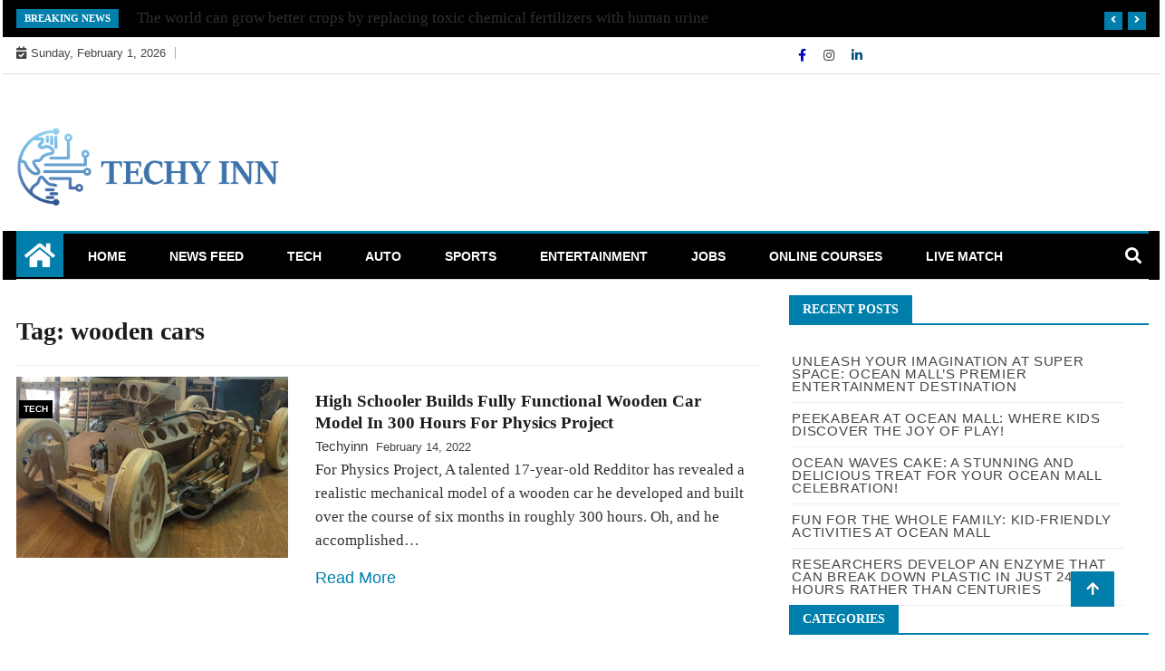

--- FILE ---
content_type: text/html; charset=UTF-8
request_url: https://techyinn.com/tag/wooden-cars/
body_size: 11672
content:
<!doctype html>
<html lang="en-US">
<head>
	<meta charset="UTF-8">
	<meta name="viewport" content="width=device-width, initial-scale=1">
	<link rel="profile" href="http://gmpg.org/xfn/11">

	<meta name='robots' content='index, follow, max-image-preview:large, max-snippet:-1, max-video-preview:-1' />
	<style>img:is([sizes="auto" i], [sizes^="auto," i]) { contain-intrinsic-size: 3000px 1500px }</style>
	
	<!-- This site is optimized with the Yoast SEO Premium plugin v17.8 (Yoast SEO v21.6) - https://yoast.com/wordpress/plugins/seo/ -->
	<title>Techy Inn - Ready For The Future</title>
	<meta name="description" content="Latest Tech, Technology News Update Around The World. Techy Inn is considered as one of popular websites for providing quality information." />
	<link rel="canonical" href="https://techyinn.com/tag/wooden-cars/" />
	<meta property="og:locale" content="en_US" />
	<meta property="og:type" content="article" />
	<meta property="og:title" content="Techy Inn - Ready For The Future" />
	<meta property="og:description" content="Latest Tech, Technology News Update Around The World. Techy Inn is considered as one of popular websites for providing quality information." />
	<meta property="og:url" content="https://techyinn.com/tag/wooden-cars/" />
	<meta property="og:site_name" content="Techy Inn" />
	<meta property="og:image" content="https://techyinn.com/wp-content/uploads/2022/01/cropped-techy-in-logo-1-01.png" />
	<meta property="og:image:width" content="3105" />
	<meta property="og:image:height" content="982" />
	<meta property="og:image:type" content="image/png" />
	<meta name="twitter:card" content="summary_large_image" />
	<script type="application/ld+json" class="yoast-schema-graph">{"@context":"https://schema.org","@graph":[{"@type":"CollectionPage","@id":"https://techyinn.com/tag/wooden-cars/","url":"https://techyinn.com/tag/wooden-cars/","name":"Techy Inn - Ready For The Future","isPartOf":{"@id":"https://techyinn.com/#website"},"primaryImageOfPage":{"@id":"https://techyinn.com/tag/wooden-cars/#primaryimage"},"image":{"@id":"https://techyinn.com/tag/wooden-cars/#primaryimage"},"thumbnailUrl":"https://techyinn.com/wp-content/uploads/2022/02/header-wooden_md.jpg","description":"Latest Tech, Technology News Update Around The World. Techy Inn is considered as one of popular websites for providing quality information.","breadcrumb":{"@id":"https://techyinn.com/tag/wooden-cars/#breadcrumb"},"inLanguage":"en-US"},{"@type":"ImageObject","inLanguage":"en-US","@id":"https://techyinn.com/tag/wooden-cars/#primaryimage","url":"https://techyinn.com/wp-content/uploads/2022/02/header-wooden_md.jpg","contentUrl":"https://techyinn.com/wp-content/uploads/2022/02/header-wooden_md.jpg","width":864,"height":486},{"@type":"BreadcrumbList","@id":"https://techyinn.com/tag/wooden-cars/#breadcrumb","itemListElement":[{"@type":"ListItem","position":1,"name":"Home","item":"https://techyinn.com/"},{"@type":"ListItem","position":2,"name":"wooden cars"}]},{"@type":"WebSite","@id":"https://techyinn.com/#website","url":"https://techyinn.com/","name":"Techy Inn","description":"Ready For The Future","publisher":{"@id":"https://techyinn.com/#organization"},"potentialAction":[{"@type":"SearchAction","target":{"@type":"EntryPoint","urlTemplate":"https://techyinn.com/?s={search_term_string}"},"query-input":"required name=search_term_string"}],"inLanguage":"en-US"},{"@type":"Organization","@id":"https://techyinn.com/#organization","name":"Techy Inn","url":"https://techyinn.com/","logo":{"@type":"ImageObject","inLanguage":"en-US","@id":"https://techyinn.com/#/schema/logo/image/","url":"https://techyinn.com/wp-content/uploads/2022/01/cropped-techy-in-logo-1-01.png","contentUrl":"https://techyinn.com/wp-content/uploads/2022/01/cropped-techy-in-logo-1-01.png","width":3105,"height":982,"caption":"Techy Inn"},"image":{"@id":"https://techyinn.com/#/schema/logo/image/"},"sameAs":["https://www.facebook.com/techyinn","https://www.instagram.com/techyinn/","https://www.linkedin.com/company/techy-inn"]}]}</script>
	<!-- / Yoast SEO Premium plugin. -->


<link rel='dns-prefetch' href='//www.googletagmanager.com' />
<link rel='dns-prefetch' href='//pagead2.googlesyndication.com' />
<link rel="alternate" type="application/rss+xml" title="Techy Inn &raquo; Feed" href="https://techyinn.com/feed/" />
<link rel="alternate" type="application/rss+xml" title="Techy Inn &raquo; Comments Feed" href="https://techyinn.com/comments/feed/" />
<link rel="alternate" type="application/rss+xml" title="Techy Inn &raquo; wooden cars Tag Feed" href="https://techyinn.com/tag/wooden-cars/feed/" />
<script type="text/javascript">
/* <![CDATA[ */
window._wpemojiSettings = {"baseUrl":"https:\/\/s.w.org\/images\/core\/emoji\/16.0.1\/72x72\/","ext":".png","svgUrl":"https:\/\/s.w.org\/images\/core\/emoji\/16.0.1\/svg\/","svgExt":".svg","source":{"concatemoji":"https:\/\/techyinn.com\/wp-includes\/js\/wp-emoji-release.min.js?ver=6.8.3"}};
/*! This file is auto-generated */
!function(s,n){var o,i,e;function c(e){try{var t={supportTests:e,timestamp:(new Date).valueOf()};sessionStorage.setItem(o,JSON.stringify(t))}catch(e){}}function p(e,t,n){e.clearRect(0,0,e.canvas.width,e.canvas.height),e.fillText(t,0,0);var t=new Uint32Array(e.getImageData(0,0,e.canvas.width,e.canvas.height).data),a=(e.clearRect(0,0,e.canvas.width,e.canvas.height),e.fillText(n,0,0),new Uint32Array(e.getImageData(0,0,e.canvas.width,e.canvas.height).data));return t.every(function(e,t){return e===a[t]})}function u(e,t){e.clearRect(0,0,e.canvas.width,e.canvas.height),e.fillText(t,0,0);for(var n=e.getImageData(16,16,1,1),a=0;a<n.data.length;a++)if(0!==n.data[a])return!1;return!0}function f(e,t,n,a){switch(t){case"flag":return n(e,"\ud83c\udff3\ufe0f\u200d\u26a7\ufe0f","\ud83c\udff3\ufe0f\u200b\u26a7\ufe0f")?!1:!n(e,"\ud83c\udde8\ud83c\uddf6","\ud83c\udde8\u200b\ud83c\uddf6")&&!n(e,"\ud83c\udff4\udb40\udc67\udb40\udc62\udb40\udc65\udb40\udc6e\udb40\udc67\udb40\udc7f","\ud83c\udff4\u200b\udb40\udc67\u200b\udb40\udc62\u200b\udb40\udc65\u200b\udb40\udc6e\u200b\udb40\udc67\u200b\udb40\udc7f");case"emoji":return!a(e,"\ud83e\udedf")}return!1}function g(e,t,n,a){var r="undefined"!=typeof WorkerGlobalScope&&self instanceof WorkerGlobalScope?new OffscreenCanvas(300,150):s.createElement("canvas"),o=r.getContext("2d",{willReadFrequently:!0}),i=(o.textBaseline="top",o.font="600 32px Arial",{});return e.forEach(function(e){i[e]=t(o,e,n,a)}),i}function t(e){var t=s.createElement("script");t.src=e,t.defer=!0,s.head.appendChild(t)}"undefined"!=typeof Promise&&(o="wpEmojiSettingsSupports",i=["flag","emoji"],n.supports={everything:!0,everythingExceptFlag:!0},e=new Promise(function(e){s.addEventListener("DOMContentLoaded",e,{once:!0})}),new Promise(function(t){var n=function(){try{var e=JSON.parse(sessionStorage.getItem(o));if("object"==typeof e&&"number"==typeof e.timestamp&&(new Date).valueOf()<e.timestamp+604800&&"object"==typeof e.supportTests)return e.supportTests}catch(e){}return null}();if(!n){if("undefined"!=typeof Worker&&"undefined"!=typeof OffscreenCanvas&&"undefined"!=typeof URL&&URL.createObjectURL&&"undefined"!=typeof Blob)try{var e="postMessage("+g.toString()+"("+[JSON.stringify(i),f.toString(),p.toString(),u.toString()].join(",")+"));",a=new Blob([e],{type:"text/javascript"}),r=new Worker(URL.createObjectURL(a),{name:"wpTestEmojiSupports"});return void(r.onmessage=function(e){c(n=e.data),r.terminate(),t(n)})}catch(e){}c(n=g(i,f,p,u))}t(n)}).then(function(e){for(var t in e)n.supports[t]=e[t],n.supports.everything=n.supports.everything&&n.supports[t],"flag"!==t&&(n.supports.everythingExceptFlag=n.supports.everythingExceptFlag&&n.supports[t]);n.supports.everythingExceptFlag=n.supports.everythingExceptFlag&&!n.supports.flag,n.DOMReady=!1,n.readyCallback=function(){n.DOMReady=!0}}).then(function(){return e}).then(function(){var e;n.supports.everything||(n.readyCallback(),(e=n.source||{}).concatemoji?t(e.concatemoji):e.wpemoji&&e.twemoji&&(t(e.twemoji),t(e.wpemoji)))}))}((window,document),window._wpemojiSettings);
/* ]]> */
</script>
<style id='wp-emoji-styles-inline-css' type='text/css'>

	img.wp-smiley, img.emoji {
		display: inline !important;
		border: none !important;
		box-shadow: none !important;
		height: 1em !important;
		width: 1em !important;
		margin: 0 0.07em !important;
		vertical-align: -0.1em !important;
		background: none !important;
		padding: 0 !important;
	}
</style>
<link rel='stylesheet' id='wp-block-library-css' href='https://techyinn.com/wp-includes/css/dist/block-library/style.min.css?ver=6.8.3' type='text/css' media='all' />
<style id='classic-theme-styles-inline-css' type='text/css'>
/*! This file is auto-generated */
.wp-block-button__link{color:#fff;background-color:#32373c;border-radius:9999px;box-shadow:none;text-decoration:none;padding:calc(.667em + 2px) calc(1.333em + 2px);font-size:1.125em}.wp-block-file__button{background:#32373c;color:#fff;text-decoration:none}
</style>
<style id='global-styles-inline-css' type='text/css'>
:root{--wp--preset--aspect-ratio--square: 1;--wp--preset--aspect-ratio--4-3: 4/3;--wp--preset--aspect-ratio--3-4: 3/4;--wp--preset--aspect-ratio--3-2: 3/2;--wp--preset--aspect-ratio--2-3: 2/3;--wp--preset--aspect-ratio--16-9: 16/9;--wp--preset--aspect-ratio--9-16: 9/16;--wp--preset--color--black: #000000;--wp--preset--color--cyan-bluish-gray: #abb8c3;--wp--preset--color--white: #ffffff;--wp--preset--color--pale-pink: #f78da7;--wp--preset--color--vivid-red: #cf2e2e;--wp--preset--color--luminous-vivid-orange: #ff6900;--wp--preset--color--luminous-vivid-amber: #fcb900;--wp--preset--color--light-green-cyan: #7bdcb5;--wp--preset--color--vivid-green-cyan: #00d084;--wp--preset--color--pale-cyan-blue: #8ed1fc;--wp--preset--color--vivid-cyan-blue: #0693e3;--wp--preset--color--vivid-purple: #9b51e0;--wp--preset--gradient--vivid-cyan-blue-to-vivid-purple: linear-gradient(135deg,rgba(6,147,227,1) 0%,rgb(155,81,224) 100%);--wp--preset--gradient--light-green-cyan-to-vivid-green-cyan: linear-gradient(135deg,rgb(122,220,180) 0%,rgb(0,208,130) 100%);--wp--preset--gradient--luminous-vivid-amber-to-luminous-vivid-orange: linear-gradient(135deg,rgba(252,185,0,1) 0%,rgba(255,105,0,1) 100%);--wp--preset--gradient--luminous-vivid-orange-to-vivid-red: linear-gradient(135deg,rgba(255,105,0,1) 0%,rgb(207,46,46) 100%);--wp--preset--gradient--very-light-gray-to-cyan-bluish-gray: linear-gradient(135deg,rgb(238,238,238) 0%,rgb(169,184,195) 100%);--wp--preset--gradient--cool-to-warm-spectrum: linear-gradient(135deg,rgb(74,234,220) 0%,rgb(151,120,209) 20%,rgb(207,42,186) 40%,rgb(238,44,130) 60%,rgb(251,105,98) 80%,rgb(254,248,76) 100%);--wp--preset--gradient--blush-light-purple: linear-gradient(135deg,rgb(255,206,236) 0%,rgb(152,150,240) 100%);--wp--preset--gradient--blush-bordeaux: linear-gradient(135deg,rgb(254,205,165) 0%,rgb(254,45,45) 50%,rgb(107,0,62) 100%);--wp--preset--gradient--luminous-dusk: linear-gradient(135deg,rgb(255,203,112) 0%,rgb(199,81,192) 50%,rgb(65,88,208) 100%);--wp--preset--gradient--pale-ocean: linear-gradient(135deg,rgb(255,245,203) 0%,rgb(182,227,212) 50%,rgb(51,167,181) 100%);--wp--preset--gradient--electric-grass: linear-gradient(135deg,rgb(202,248,128) 0%,rgb(113,206,126) 100%);--wp--preset--gradient--midnight: linear-gradient(135deg,rgb(2,3,129) 0%,rgb(40,116,252) 100%);--wp--preset--font-size--small: 13px;--wp--preset--font-size--medium: 20px;--wp--preset--font-size--large: 36px;--wp--preset--font-size--x-large: 42px;--wp--preset--spacing--20: 0.44rem;--wp--preset--spacing--30: 0.67rem;--wp--preset--spacing--40: 1rem;--wp--preset--spacing--50: 1.5rem;--wp--preset--spacing--60: 2.25rem;--wp--preset--spacing--70: 3.38rem;--wp--preset--spacing--80: 5.06rem;--wp--preset--shadow--natural: 6px 6px 9px rgba(0, 0, 0, 0.2);--wp--preset--shadow--deep: 12px 12px 50px rgba(0, 0, 0, 0.4);--wp--preset--shadow--sharp: 6px 6px 0px rgba(0, 0, 0, 0.2);--wp--preset--shadow--outlined: 6px 6px 0px -3px rgba(255, 255, 255, 1), 6px 6px rgba(0, 0, 0, 1);--wp--preset--shadow--crisp: 6px 6px 0px rgba(0, 0, 0, 1);}:where(.is-layout-flex){gap: 0.5em;}:where(.is-layout-grid){gap: 0.5em;}body .is-layout-flex{display: flex;}.is-layout-flex{flex-wrap: wrap;align-items: center;}.is-layout-flex > :is(*, div){margin: 0;}body .is-layout-grid{display: grid;}.is-layout-grid > :is(*, div){margin: 0;}:where(.wp-block-columns.is-layout-flex){gap: 2em;}:where(.wp-block-columns.is-layout-grid){gap: 2em;}:where(.wp-block-post-template.is-layout-flex){gap: 1.25em;}:where(.wp-block-post-template.is-layout-grid){gap: 1.25em;}.has-black-color{color: var(--wp--preset--color--black) !important;}.has-cyan-bluish-gray-color{color: var(--wp--preset--color--cyan-bluish-gray) !important;}.has-white-color{color: var(--wp--preset--color--white) !important;}.has-pale-pink-color{color: var(--wp--preset--color--pale-pink) !important;}.has-vivid-red-color{color: var(--wp--preset--color--vivid-red) !important;}.has-luminous-vivid-orange-color{color: var(--wp--preset--color--luminous-vivid-orange) !important;}.has-luminous-vivid-amber-color{color: var(--wp--preset--color--luminous-vivid-amber) !important;}.has-light-green-cyan-color{color: var(--wp--preset--color--light-green-cyan) !important;}.has-vivid-green-cyan-color{color: var(--wp--preset--color--vivid-green-cyan) !important;}.has-pale-cyan-blue-color{color: var(--wp--preset--color--pale-cyan-blue) !important;}.has-vivid-cyan-blue-color{color: var(--wp--preset--color--vivid-cyan-blue) !important;}.has-vivid-purple-color{color: var(--wp--preset--color--vivid-purple) !important;}.has-black-background-color{background-color: var(--wp--preset--color--black) !important;}.has-cyan-bluish-gray-background-color{background-color: var(--wp--preset--color--cyan-bluish-gray) !important;}.has-white-background-color{background-color: var(--wp--preset--color--white) !important;}.has-pale-pink-background-color{background-color: var(--wp--preset--color--pale-pink) !important;}.has-vivid-red-background-color{background-color: var(--wp--preset--color--vivid-red) !important;}.has-luminous-vivid-orange-background-color{background-color: var(--wp--preset--color--luminous-vivid-orange) !important;}.has-luminous-vivid-amber-background-color{background-color: var(--wp--preset--color--luminous-vivid-amber) !important;}.has-light-green-cyan-background-color{background-color: var(--wp--preset--color--light-green-cyan) !important;}.has-vivid-green-cyan-background-color{background-color: var(--wp--preset--color--vivid-green-cyan) !important;}.has-pale-cyan-blue-background-color{background-color: var(--wp--preset--color--pale-cyan-blue) !important;}.has-vivid-cyan-blue-background-color{background-color: var(--wp--preset--color--vivid-cyan-blue) !important;}.has-vivid-purple-background-color{background-color: var(--wp--preset--color--vivid-purple) !important;}.has-black-border-color{border-color: var(--wp--preset--color--black) !important;}.has-cyan-bluish-gray-border-color{border-color: var(--wp--preset--color--cyan-bluish-gray) !important;}.has-white-border-color{border-color: var(--wp--preset--color--white) !important;}.has-pale-pink-border-color{border-color: var(--wp--preset--color--pale-pink) !important;}.has-vivid-red-border-color{border-color: var(--wp--preset--color--vivid-red) !important;}.has-luminous-vivid-orange-border-color{border-color: var(--wp--preset--color--luminous-vivid-orange) !important;}.has-luminous-vivid-amber-border-color{border-color: var(--wp--preset--color--luminous-vivid-amber) !important;}.has-light-green-cyan-border-color{border-color: var(--wp--preset--color--light-green-cyan) !important;}.has-vivid-green-cyan-border-color{border-color: var(--wp--preset--color--vivid-green-cyan) !important;}.has-pale-cyan-blue-border-color{border-color: var(--wp--preset--color--pale-cyan-blue) !important;}.has-vivid-cyan-blue-border-color{border-color: var(--wp--preset--color--vivid-cyan-blue) !important;}.has-vivid-purple-border-color{border-color: var(--wp--preset--color--vivid-purple) !important;}.has-vivid-cyan-blue-to-vivid-purple-gradient-background{background: var(--wp--preset--gradient--vivid-cyan-blue-to-vivid-purple) !important;}.has-light-green-cyan-to-vivid-green-cyan-gradient-background{background: var(--wp--preset--gradient--light-green-cyan-to-vivid-green-cyan) !important;}.has-luminous-vivid-amber-to-luminous-vivid-orange-gradient-background{background: var(--wp--preset--gradient--luminous-vivid-amber-to-luminous-vivid-orange) !important;}.has-luminous-vivid-orange-to-vivid-red-gradient-background{background: var(--wp--preset--gradient--luminous-vivid-orange-to-vivid-red) !important;}.has-very-light-gray-to-cyan-bluish-gray-gradient-background{background: var(--wp--preset--gradient--very-light-gray-to-cyan-bluish-gray) !important;}.has-cool-to-warm-spectrum-gradient-background{background: var(--wp--preset--gradient--cool-to-warm-spectrum) !important;}.has-blush-light-purple-gradient-background{background: var(--wp--preset--gradient--blush-light-purple) !important;}.has-blush-bordeaux-gradient-background{background: var(--wp--preset--gradient--blush-bordeaux) !important;}.has-luminous-dusk-gradient-background{background: var(--wp--preset--gradient--luminous-dusk) !important;}.has-pale-ocean-gradient-background{background: var(--wp--preset--gradient--pale-ocean) !important;}.has-electric-grass-gradient-background{background: var(--wp--preset--gradient--electric-grass) !important;}.has-midnight-gradient-background{background: var(--wp--preset--gradient--midnight) !important;}.has-small-font-size{font-size: var(--wp--preset--font-size--small) !important;}.has-medium-font-size{font-size: var(--wp--preset--font-size--medium) !important;}.has-large-font-size{font-size: var(--wp--preset--font-size--large) !important;}.has-x-large-font-size{font-size: var(--wp--preset--font-size--x-large) !important;}
:where(.wp-block-post-template.is-layout-flex){gap: 1.25em;}:where(.wp-block-post-template.is-layout-grid){gap: 1.25em;}
:where(.wp-block-columns.is-layout-flex){gap: 2em;}:where(.wp-block-columns.is-layout-grid){gap: 2em;}
:root :where(.wp-block-pullquote){font-size: 1.5em;line-height: 1.6;}
</style>
<link rel='stylesheet' id='wtn-font-awesome-css' href='https://techyinn.com/wp-content/plugins/wp-top-news/assets/css/fontawesome/css/all.min.css?ver=2.3.6' type='text/css' media='' />
<link rel='stylesheet' id='wtn-front-css' href='https://techyinn.com/wp-content/plugins/wp-top-news/assets/css/wtn-front.css?ver=2.3.6' type='text/css' media='all' />
<link rel='stylesheet' id='fontawesome-css' href='https://techyinn.com/wp-content/themes/ample-magazine/assets/fontawesome/css/all.min.css?ver=6.8.3' type='text/css' media='all' />
<link rel='stylesheet' id='bootstrap-css' href='https://techyinn.com/wp-content/themes/ample-magazine/assets/css/bootstrap.min.css?ver=6.8.3' type='text/css' media='all' />
<link rel='stylesheet' id='animate-css' href='https://techyinn.com/wp-content/themes/ample-magazine/assets/css/animate.css?ver=6.8.3' type='text/css' media='all' />
<link rel='stylesheet' id='owl-carousel-css' href='https://techyinn.com/wp-content/themes/ample-magazine/assets/css/owl.carousel.min.css?ver=6.8.3' type='text/css' media='all' />
<link rel='stylesheet' id='owl-theme-default-css' href='https://techyinn.com/wp-content/themes/ample-magazine/assets/css/owl.theme.default.min.css?ver=6.8.3' type='text/css' media='all' />
<link rel='stylesheet' id='ample-magazine-blocks-css' href='https://techyinn.com/wp-content/themes/ample-magazine/assets/css/blocks.min.css?ver=6.8.3' type='text/css' media='all' />
<link rel='stylesheet' id='acme-marquee-css' href='https://techyinn.com/wp-content/themes/ample-magazine/assets/css/acme-marquee.css?ver=6.8.3' type='text/css' media='all' />
<link rel='stylesheet' id='slick-css' href='https://techyinn.com/wp-content/themes/ample-magazine/assets/slick/slick.css?ver=6.8.3' type='text/css' media='all' />
<link rel='stylesheet' id='slick-theme-css' href='https://techyinn.com/wp-content/themes/ample-magazine/assets/slick/slick-theme.css?ver=6.8.3' type='text/css' media='all' />
<link rel='stylesheet' id='ample-magazine-style-css' href='https://techyinn.com/wp-content/themes/ample-magazine/style.css?ver=6.8.3' type='text/css' media='all' />
<style id='ample-magazine-style-inline-css' type='text/css'>

                    
                      a.at-cat-name-1{
                    background: #e5ff21!important;
                    }
                    
                    
                      a.at-cat-name-24{
                    background: #000000!important;
                    }
                    .breaking-bar{
         background-color: #000;}
    .footer{
         background-color: #444;}
    .top-menu li a:hover, a.continue-link, .ample-block-style .post-title a:hover, .nav-links a, a#search{
    
           color: #007fad!important;}
    ul.navbar-nav >li:hover>a:before, ul.navbar-nav >li.active>a:before, .head-title, .head-title > span, .color-orange a.post-cat, .color-blue .head-title > span, .color-blue a.post-cat, nav.breadcrumb-trail.breadcrumbs {
         border-color: #007fad!important;}
    .head-title > span:after{
         border-color: #007fad rgba(0, 0, 0, 0) rgba(0, 0, 0, 0) rgba(0, 0, 0, 0)!important;}
    .next-page .navigation li.active a,.next-page .navigation li a:hover
    
 {
    
           background-color: #007fad;}
           
    .head-title,li.current-menu-item > a
    
   {
    
           border-bottom: 2px solid#007fad!important;}
           
    .main-menu >.container > .row
    
   {
    
          border-top:  3px solid#007fad!important;}
           
     
    
     {

       border-top:  5px solid#007fad!important;}
           
     .tagname:after,h3.breaking-title:after
    
     {

       border-left-color:  #007fad!important;}
           
    .acme-news-ticker-label, div#cwp-breadcrumbs :before, span.page-numbers.current,.tagname, .ample-post-format, .owl-carousel.owl-theme.breaking-slide .owl-nav > div, .breaking-title,  a.scrollup,  .nav>li>a:focus,.nav>li>a:hover,  .owl-theme.owl-carousel .owl-dots .owl-dot.active span, li.home-buttom.navbar-nav, .simple-marquee-container .marquee-sibling, .main-slider.owl-theme .owl-nav > div:hover, .color-red .owl-carousel.owl-theme .owl-nav > div:hover,.navbar-toggle, .comment-form .submit, h2.entry-title:before, .trending-title,.owl-carousel.owl-theme.trending-slide .owl-nav > div,  input.search-submit, .head-title > span, .color-orange a.post-cat, .color-blue .head-title > span, .color-blue a.post-cat, nav.breadcrumb-trail.breadcrumbs{
           background: #007fad!important;}
           
    .copyright {
           background: #000;}
           
    
</style>
<link rel='stylesheet' id='ample-magazine-media-responsive-css' href='https://techyinn.com/wp-content/themes/ample-magazine/assets/css/media-responsive.css?ver=6.8.3' type='text/css' media='all' />
<script type="text/javascript" src="https://techyinn.com/wp-includes/js/jquery/jquery.min.js?ver=3.7.1" id="jquery-core-js"></script>
<script type="text/javascript" src="https://techyinn.com/wp-includes/js/jquery/jquery-migrate.min.js?ver=3.4.1" id="jquery-migrate-js"></script>
<script type="text/javascript" src="https://techyinn.com/wp-content/themes/ample-magazine/assets/js/marquee.js?ver=4.5.0" id="marquee-js"></script>
<script type="text/javascript" src="https://techyinn.com/wp-content/themes/ample-magazine/assets/js/theia-sticky-sidebar.js?ver=4.5.0" id="theia-sticky-sidebar-js"></script>

<!-- Google tag (gtag.js) snippet added by Site Kit -->
<!-- Google Analytics snippet added by Site Kit -->
<script type="text/javascript" src="https://www.googletagmanager.com/gtag/js?id=G-K3YY52CQLP" id="google_gtagjs-js" async></script>
<script type="text/javascript" id="google_gtagjs-js-after">
/* <![CDATA[ */
window.dataLayer = window.dataLayer || [];function gtag(){dataLayer.push(arguments);}
gtag("set","linker",{"domains":["techyinn.com"]});
gtag("js", new Date());
gtag("set", "developer_id.dZTNiMT", true);
gtag("config", "G-K3YY52CQLP");
/* ]]> */
</script>
<link rel="https://api.w.org/" href="https://techyinn.com/wp-json/" /><link rel="alternate" title="JSON" type="application/json" href="https://techyinn.com/wp-json/wp/v2/tags/314" /><link rel="EditURI" type="application/rsd+xml" title="RSD" href="https://techyinn.com/xmlrpc.php?rsd" />
<meta name="generator" content="WordPress 6.8.3" />
<link type="text/css" rel="stylesheet" href="https://techyinn.com/wp-content/plugins/category-specific-rss-feed-menu/wp_cat_rss_style.css" />
<meta name="generator" content="Site Kit by Google 1.171.0" />		<script>
			var jabvfcr = {
				selector: "DIV > DIV > DIV > DIV > DIV > DIV > P",
				manipulation: "html",
				html: "<p>Techy Inn | Design &amp; develop by Next Inn Meta </p>"
			};
		</script>
		
<!-- Google AdSense meta tags added by Site Kit -->
<meta name="google-adsense-platform-account" content="ca-host-pub-2644536267352236">
<meta name="google-adsense-platform-domain" content="sitekit.withgoogle.com">
<!-- End Google AdSense meta tags added by Site Kit -->
		<style type="text/css">
						.site-title,
			.site-description {
				position: absolute;
				clip: rect(1px, 1px, 1px, 1px);
			}
					</style>
		
<!-- Google AdSense snippet added by Site Kit -->
<script type="text/javascript" async="async" src="https://pagead2.googlesyndication.com/pagead/js/adsbygoogle.js?client=ca-pub-1570861607461643&amp;host=ca-host-pub-2644536267352236" crossorigin="anonymous"></script>

<!-- End Google AdSense snippet added by Site Kit -->
<link rel="icon" href="https://techyinn.com/wp-content/uploads/2022/01/cropped-techy-sinn-logo-01-32x32.png" sizes="32x32" />
<link rel="icon" href="https://techyinn.com/wp-content/uploads/2022/01/cropped-techy-sinn-logo-01-192x192.png" sizes="192x192" />
<link rel="apple-touch-icon" href="https://techyinn.com/wp-content/uploads/2022/01/cropped-techy-sinn-logo-01-180x180.png" />
<meta name="msapplication-TileImage" content="https://techyinn.com/wp-content/uploads/2022/01/cropped-techy-sinn-logo-01-270x270.png" />
</head>

<body class="archive tag tag-wooden-cars tag-314 wp-custom-logo wp-theme-ample-magazine at-sticky-sidebar hfeed right-sidebar"itemscope itemtype="http://schema.org/WebPage" >
    <div id="page" class="site">

    <a class="skip-link screen-reader-text" href="#content">Skip to content</a>
    <a href="#" class="scrollup"><i class="fa fa-arrow-up" aria-hidden="true"></i></a>
<div class="wraper">

                        <!--breaking slide-->


                    <div class="breaking-bar hidden-xs">
                        <div class="container">
                            <div class="row">
                                <div class="col-md-12">
                                    <h3 class="breaking-title">Breaking News</h3>
                                    <div id="breaking-slide" class="owl-carousel owl-theme breaking-slide">
                                        
                                            <div class="item">
                                                <div class="ample-content">
                                                    <h2 class="post-title title-small">
                                                        <a href="https://techyinn.com/2022/05/07/plastic-break-down/">Researchers develop an enzyme that can break down plastic in just 24 hours rather than centuries</a>
                                                    </h2>
                                                </div><!-- Post content end -->
                                            </div><!-- Item 1 end -->

                                            
                                            <div class="item">
                                                <div class="ample-content">
                                                    <h2 class="post-title title-small">
                                                        <a href="https://techyinn.com/2022/05/07/group-of-scientists/">The world can grow better crops by replacing toxic chemical fertilizers with human urine</a>
                                                    </h2>
                                                </div><!-- Post content end -->
                                            </div><!-- Item 1 end -->

                                            
                                            <div class="item">
                                                <div class="ample-content">
                                                    <h2 class="post-title title-small">
                                                        <a href="https://techyinn.com/2022/05/07/nasa-attracting-aliens/">NASA aim to send naked pictures of humans into space in hopes of attracting aliens</a>
                                                    </h2>
                                                </div><!-- Post content end -->
                                            </div><!-- Item 1 end -->

                                            
                                            <div class="item">
                                                <div class="ample-content">
                                                    <h2 class="post-title title-small">
                                                        <a href="https://techyinn.com/2022/03/18/chinese-man/">Chinese Man Caught Smuggling 160 Intel CPUs Strapped To His Body</a>
                                                    </h2>
                                                </div><!-- Post content end -->
                                            </div><!-- Item 1 end -->

                                            
                                            <div class="item">
                                                <div class="ample-content">
                                                    <h2 class="post-title title-small">
                                                        <a href="https://techyinn.com/2022/03/18/netflix-rates/">Netflix Will Now Charge You More Money For Sharing Your Password With Friends</a>
                                                    </h2>
                                                </div><!-- Post content end -->
                                            </div><!-- Item 1 end -->

                                            
                                            <div class="item">
                                                <div class="ample-content">
                                                    <h2 class="post-title title-small">
                                                        <a href="https://techyinn.com/2022/03/18/samsung-laptops/">Samsung To Launch Six New Galaxy Book Laptops</a>
                                                    </h2>
                                                </div><!-- Post content end -->
                                            </div><!-- Item 1 end -->

                                            
                                            <div class="item">
                                                <div class="ample-content">
                                                    <h2 class="post-title title-small">
                                                        <a href="https://techyinn.com/2022/03/18/rossgram-app/">Russia To Launch Its Own &#8216;Rossgram&#8217; Photo Sharing App After Instagram Ban</a>
                                                    </h2>
                                                </div><!-- Post content end -->
                                            </div><!-- Item 1 end -->

                                            
                                            <div class="item">
                                                <div class="ample-content">
                                                    <h2 class="post-title title-small">
                                                        <a href="https://techyinn.com/2022/03/17/kawasaki-goat/">Motorcycle Giant Kawasaki Just Made A Electric Goat That You Can Ride</a>
                                                    </h2>
                                                </div><!-- Post content end -->
                                            </div><!-- Item 1 end -->

                                            
                                            <div class="item">
                                                <div class="ample-content">
                                                    <h2 class="post-title title-small">
                                                        <a href="https://techyinn.com/2022/03/17/antivirus-kaspersky/">Germany Warns Users Not To Use Russian Anti-Virus Kaspersky, As A High Risk Of Hacking Attack</a>
                                                    </h2>
                                                </div><!-- Post content end -->
                                            </div><!-- Item 1 end -->

                                            
                                            <div class="item">
                                                <div class="ample-content">
                                                    <h2 class="post-title title-small">
                                                        <a href="https://techyinn.com/2022/03/16/apple-ios-masks/">Apple Releases iOS 15.4 With Face ID That Work With Masks</a>
                                                    </h2>
                                                </div><!-- Post content end -->
                                            </div><!-- Item 1 end -->

                                            

                                    </div><!-- Carousel end -->
                                </div><!-- Col end -->
                            </div><!--/ Row end -->
                        </div><!--/ Container end -->
                    </div><!--/ breaking end -->

                
<div class="header-background">

    <div id="header-bar" class="header-bar">
        <div class="container">

            <div class="row">
                <div class="col-md-8 col-sm-8 col-xs-12">
                    <div class="current-date">
                        <i class="fa fa-calendar-check-o"></i>Sunday, February 1, 2026                    </div>

	                    
                </div><!--/ Top bar left end -->
<div class="col-md-4 col-sm-4 col-xs-12 top-social text-right">
                    <ul class="menu-design">
                        <li>
                                                        <a  aria-label="Facebook" class='fb'title="Facebook" href="https://www.facebook.com/techyinn">
                                <span class="social-icon"><i class="fab fa-facebook-f"></i></span>
                            </a>
                                    <a  aria-label="Instagram" class="goggle" title="Instagram" href="https://www.instagram.com/techyinn">
                                <span class="social-icon"><i class="fab fa-instagram"></i></span>
                            </a>
            <a  aria-label="Linkdin" class='linkdin' title="Linkdin" href="https://www.linkedin.com/company/techy-inn">
                                <span class="social-icon"><i class="fab fa-linkedin-in"></i></span>
                            </a>

                            
                        </li>
                    </ul><!-- Ul end -->
        

</div><!--/ Top social col end -->
            </div><!--/ Content row end -->
        </div><!--/ Container end -->
    </div><!--/ Topbar end -->

    <!-- Header start -->
    <header id="header" class="header"  style="background-image: url();">
        <div class="container">
            <div class="row">
                <div class="col-xs-12 col-sm-3 col-md-3">

                    <div class="site-branding">
                                                    <a class="navbar-brand" href="https://techyinn.com/">
                                <a href="https://techyinn.com/" class="custom-logo-link" rel="home"><img width="3050" height="982" src="https://techyinn.com/wp-content/uploads/2022/01/cropped-cropped-techy-in-logo-1-01.png" class="custom-logo" alt="Techy Inn" decoding="async" fetchpriority="high" srcset="https://techyinn.com/wp-content/uploads/2022/01/cropped-cropped-techy-in-logo-1-01.png 3050w, https://techyinn.com/wp-content/uploads/2022/01/cropped-cropped-techy-in-logo-1-01-300x97.png 300w, https://techyinn.com/wp-content/uploads/2022/01/cropped-cropped-techy-in-logo-1-01-1024x330.png 1024w, https://techyinn.com/wp-content/uploads/2022/01/cropped-cropped-techy-in-logo-1-01-768x247.png 768w, https://techyinn.com/wp-content/uploads/2022/01/cropped-cropped-techy-in-logo-1-01-1536x495.png 1536w, https://techyinn.com/wp-content/uploads/2022/01/cropped-cropped-techy-in-logo-1-01-2048x659.png 2048w, https://techyinn.com/wp-content/uploads/2022/01/cropped-cropped-techy-in-logo-1-01-549x177.png 549w, https://techyinn.com/wp-content/uploads/2022/01/cropped-cropped-techy-in-logo-1-01-470x151.png 470w, https://techyinn.com/wp-content/uploads/2022/01/cropped-cropped-techy-in-logo-1-01-233x75.png 233w, https://techyinn.com/wp-content/uploads/2022/01/cropped-cropped-techy-in-logo-1-01-230x74.png 230w, https://techyinn.com/wp-content/uploads/2022/01/cropped-cropped-techy-in-logo-1-01-360x116.png 360w, https://techyinn.com/wp-content/uploads/2022/01/cropped-cropped-techy-in-logo-1-01-100x32.png 100w" sizes="(max-width: 3050px) 100vw, 3050px" /></a>                            </a>
                                                    <h1 class="site-title">
                                <a href="https://techyinn.com/" rel="home">Techy Inn</a>
                            </h1>
                                                        <p class="site-description">Ready For The Future</p>
                                                </div><!-- .site-branding -->

                </div><!-- logo col end -->

                <div class="col-xs-12 col-sm-9 col-md-9 header-right">
                    <div class="ad-banner pull-right">
                                            </div>
                </div><!-- header right end -->
            </div><!-- Row end -->
        </div><!-- Logo and banner area end -->
    </header><!--/ Header end -->
    <div id="menu-primary" class="main-menu clearfix">
        <div class="container">
            <div class="row">
                <nav class="site-navigation navigation">
                    <div class="site-nav-inner pull-left">
                        <button type="button" class="navbar-toggle" data-toggle="collapse" data-target=".navbar-collapse">
                            <span class="sr-only">Toggle navigation</span>
                            <i class="fas fa-align-justify"></i>
                        </button>

                        <div class="collapse navbar-collapse navbar-responsive-collapse" itemtype="https://schema.org/SiteNavigationElement" itemscope="itemscope">
                            <li class="home-buttom navbar-nav"><a aria-label="Home Page href="https://techyinn.com/">
                                    <i class="fa fa-home"></i> </a></li>
	                        <ul id="menu-social-menu-button" class="nav navbar-nav"><li id="menu-item-84" class="menu-item menu-item-type-custom menu-item-object-custom menu-item-home first-menu menu-item-84"><a href="https://techyinn.com">Home</a></li>
<li id="menu-item-134" class="menu-item menu-item-type-taxonomy menu-item-object-category menu-item-134"><a href="https://techyinn.com/category/news-feed/">News Feed</a></li>
<li id="menu-item-133" class="menu-item menu-item-type-taxonomy menu-item-object-category menu-item-133"><a href="https://techyinn.com/category/tech/">Tech</a></li>
<li id="menu-item-520" class="menu-item menu-item-type-taxonomy menu-item-object-category menu-item-520"><a href="https://techyinn.com/category/auto/">Auto</a></li>
<li id="menu-item-135" class="menu-item menu-item-type-taxonomy menu-item-object-category menu-item-135"><a href="https://techyinn.com/category/sports/">Sports</a></li>
<li id="menu-item-136" class="menu-item menu-item-type-taxonomy menu-item-object-category menu-item-136"><a href="https://techyinn.com/category/entertainment/">Entertainment</a></li>
<li id="menu-item-137" class="menu-item menu-item-type-taxonomy menu-item-object-category menu-item-137"><a href="https://techyinn.com/category/jobs/">Jobs</a></li>
<li id="menu-item-138" class="menu-item menu-item-type-taxonomy menu-item-object-category menu-item-138"><a href="https://techyinn.com/category/online-courses/">Online Courses</a></li>
<li id="menu-item-169" class="menu-item menu-item-type-taxonomy menu-item-object-category last-menu menu-item-169"><a href="https://techyinn.com/category/live-match/">Live Match</a></li>
</ul>
                        </div><!--/ Collapse end -->

                    </div><!-- Site Navbar inner end -->
                </nav><!--/ Navigation end -->

                <div class="nav-search">
                   <button id="search"><i class="fa fa-search"></i></button>
                </div><!-- Search end -->

                <div class="search-block" style="display: none;">
                    <form role="search" method="get" class="search-form" action="https://techyinn.com/">
				<label>
					<span class="screen-reader-text">Search for:</span>
					<input type="search" class="search-field" placeholder="Search &hellip;" value="" name="s" />
				</label>
				<input type="submit" class="search-submit" value="Search" />
			</form>                    <a href="#" class="search-close">&times;</a>
                </div><!-- Site search end -->

            </div><!--/ Row end -->
        </div><!--/ Container end -->

    </div><!-- Menu wrapper end -->

               </div>
            <div class="ample-40"></div>
    








	<div id="content">

	<section class="block-wrapper">


		<div class="container">
			<div class="row">
				<div id="primary" class="col-lg-8 col-md-12">
					<div id="" class="ample-inner-banner">

						<div class="entry-title">
							<header class="page-header">
								<h2 class="page-title">Tag: <span>wooden cars</span></h2>
							</header><!-- .page-header -->

						</div>
					</div>

					<main id="main" class="site-main">


						

<article id="post-531" class="post-531 post type-post status-publish format-standard has-post-thumbnail hentry category-tech tag-cars tag-google tag-latest-news tag-physics tag-projects tag-school tag-school-project tag-tech-news tag-techy-inn tag-wooden-cars tag-youtube">





	<div class="single-post">


	<div class="item">

    <div class="box-blog">
		
		<div class="ample-block-style post-float-half clearfix">

				<div class="img-post">
											<a href="https://techyinn.com/2022/02/14/wooden-car/"><img class="img-responsive" src="https://techyinn.com/wp-content/uploads/2022/02/header-wooden_md.jpg" alt="High Schooler Builds Fully Functional Wooden Car Model In 300 Hours For Physics Project"/></a>

									</div>
									<div class="post-cat" >
					<span class="cat-links"><a class="at-cat-name-24" href="https://techyinn.com/category/tech/"  rel="category tag">Tech</a> 				</div>
								<div class="ample-content">
					<h2 class="post-title">
						<a href="https://techyinn.com/2022/02/14/wooden-car/">High Schooler Builds Fully Functional Wooden Car Model In 300 Hours For Physics Project</a>
					</h2>
					<div class="post-meta">
                                          <span class="post-author"><a
												  href="https://techyinn.com/2022/02/14/wooden-car/">Techyinn</a></span>
						<span class="post-date">February 14, 2022</span>

					</div>
					<p class="description">
						For Physics Project, A talented 17-year-old Redditor has revealed a realistic mechanical model of a wooden car he developed and built over the course of six months in roughly 300 hours. Oh, and he accomplished&hellip;						<div class="'buttom">
						<a href="https://techyinn.com/2022/02/14/wooden-car/" class="continue-link">Read More</a>
					   </div>
					</p>



				</div><!-- Post content end -->
			</div><!-- Post Block style 1 end -->

		
	</div>

		</div><!-- Item 1 end -->




	</div><!-- Single post end -->


</article><!-- #post-531 -->

							<div class='next-page'>
															</div>

							<div class="ample-header-gab"></div>

							
							
					</main><!-- #main -->

				</div><!-- Content Col end -->

				<div id="secondary" class="col-lg-4 col-md-12">
					<div class="sidebar sidebar-right">
						
<aside id="secondary" class="widget-area">
	
		<section id="recent-posts-2" class="widget widget_recent_entries">
		<h3 class="head-title"><span>Recent Posts</span></h3>
		<ul>
											<li>
					<a href="https://techyinn.com/2023/07/11/superspace-oceanmall/">Unleash Your Imagination at Super Space: Ocean Mall&#8217;s Premier Entertainment Destination</a>
									</li>
											<li>
					<a href="https://techyinn.com/2023/04/19/peekabear-at-ocean-mall-where-kids-discover-the-joy-of-play/">Peekabear at Ocean Mall: Where Kids Discover the Joy of Play!</a>
									</li>
											<li>
					<a href="https://techyinn.com/2023/04/19/ocean-waves-cake-a-stunning-and-delicious-treat-for-your-ocean-mall-celebration/">Ocean Waves Cake: A Stunning and Delicious Treat for Your Ocean Mall Celebration!</a>
									</li>
											<li>
					<a href="https://techyinn.com/2023/04/19/fun-for-the-whole-family-kid-friendly-activities-at-ocean-mall/">Fun for the Whole Family: Kid-Friendly Activities at Ocean Mall</a>
									</li>
											<li>
					<a href="https://techyinn.com/2022/05/07/plastic-break-down/">Researchers develop an enzyme that can break down plastic in just 24 hours rather than centuries</a>
									</li>
					</ul>

		</section><section id="categories-2" class="widget widget_categories"><h3 class="head-title"><span>Categories</span></h3>
			<ul>
					<li class="cat-item cat-item-295"><a href="https://techyinn.com/category/auto/">Auto</a>
</li>
	<li class="cat-item cat-item-638"><a href="https://techyinn.com/category/ocean-mall/cinema/">Cinema</a>
</li>
	<li class="cat-item cat-item-637"><a href="https://techyinn.com/category/ocean-mall/entertainment-ocean-mall/">Entertainment</a>
</li>
	<li class="cat-item cat-item-26"><a href="https://techyinn.com/category/entertainment/">Entertainment</a>
</li>
	<li class="cat-item cat-item-635"><a href="https://techyinn.com/category/ocean-mall/fashion/">Fashion</a>
</li>
	<li class="cat-item cat-item-636"><a href="https://techyinn.com/category/ocean-mall/games-fun/">Games &amp; Fun</a>
</li>
	<li class="cat-item cat-item-27"><a href="https://techyinn.com/category/jobs/">Jobs</a>
</li>
	<li class="cat-item cat-item-43"><a href="https://techyinn.com/category/live-match/">Live Match</a>
</li>
	<li class="cat-item cat-item-634"><a href="https://techyinn.com/category/ocean-mall/news/">News</a>
</li>
	<li class="cat-item cat-item-1"><a href="https://techyinn.com/category/news-feed/">News Feed</a>
</li>
	<li class="cat-item cat-item-633"><a href="https://techyinn.com/category/ocean-mall/">Ocean Mall</a>
</li>
	<li class="cat-item cat-item-28"><a href="https://techyinn.com/category/online-courses/">Online Courses</a>
</li>
	<li class="cat-item cat-item-644"><a href="https://techyinn.com/category/ocean-mall/recipe/">Recipe</a>
</li>
	<li class="cat-item cat-item-25"><a href="https://techyinn.com/category/sports/">Sports</a>
</li>
	<li class="cat-item cat-item-24"><a href="https://techyinn.com/category/tech/">Tech</a>
</li>
			</ul>

			</section>
            <div class="widget">
                <h3 class="head-title"><span>Follow Us</span></h3>
               
                <ul class="ample-layout styled">
            
                    <li class="facebook">
                        <a  href="https://www.facebook.com/techyinn"><i class="fab fa-facebook-f"></i>
                            <span class="ample-title-title">Facebook</span>
                            <span class="ample-title-desc">Like us on Facebook</span></a>
                    </li>
            
                    <li class="linkdin">
                        <a  href="https://www.linkedin.com/company/techy-inn"><i class="fab fa-linkedin-in"></i>
                            <span class="ample-title-title">Linkdin</span>
                            <span class="ample-title-desc">Connect us on Linkdin</span></a>
                    </li>
                                <li class="gplus">
                    <a href="https://www.instagram.com/techyinn/"><i class="fab fa-instagram"></i>
                        <span class="ample-title-title">Instagram</span>
                        <span class="ample-title-desc">Follow us on Instagram</span></a>
                </li>
                    
                </ul>
            </div><!-- Widget Social end -->




            </aside><!-- #secondary -->

					</div><!-- Sidebar right end -->
				</div><!-- Sidebar Col end -->

			</div><!-- Row end -->
		</div><!-- Container end -->
	</section>



	</div><!-- #primary -->






	<footer id="footer" class="footer" itemscope itemtype="http://schema.org/WPFooter">


		<div class="footer-main">
			<div class="container">
				<div class="row">
												<div class="col-sm-4 footer-widget">

								<section id="ample-magazine-author-widget-2" class="widget widget_ample-magazine-author-widget">
                <div class="ample-magazine-author-profile">

                    <h3 class="head-title"><span>About US</span></h3>
                    <div class="profile-wrapper authur">

                            <figure class="author">
                                <img src="">
                            </figure>


                        <p>Latest Tech, Technology News Update Around The World. Techy Inn is considered as one of popular websites for providing quality information.</p>



                    </div>
                    <!-- .profile-wrapper -->
                    <ul class="social-icon">
                        
                    </ul>
                </div><!-- .author-profile -->
                

                </section>
							</div><!-- Col end -->
													<div class="col-sm-4 footer-widget">

								
		<section id="recent-posts-5" class="widget widget_recent_entries">
		<h3 class="head-title"><span>Recent Post</span></h3>
		<ul>
											<li>
					<a href="https://techyinn.com/2023/07/11/superspace-oceanmall/">Unleash Your Imagination at Super Space: Ocean Mall&#8217;s Premier Entertainment Destination</a>
									</li>
											<li>
					<a href="https://techyinn.com/2023/04/19/peekabear-at-ocean-mall-where-kids-discover-the-joy-of-play/">Peekabear at Ocean Mall: Where Kids Discover the Joy of Play!</a>
									</li>
											<li>
					<a href="https://techyinn.com/2023/04/19/ocean-waves-cake-a-stunning-and-delicious-treat-for-your-ocean-mall-celebration/">Ocean Waves Cake: A Stunning and Delicious Treat for Your Ocean Mall Celebration!</a>
									</li>
											<li>
					<a href="https://techyinn.com/2023/04/19/fun-for-the-whole-family-kid-friendly-activities-at-ocean-mall/">Fun for the Whole Family: Kid-Friendly Activities at Ocean Mall</a>
									</li>
											<li>
					<a href="https://techyinn.com/2022/05/07/plastic-break-down/">Researchers develop an enzyme that can break down plastic in just 24 hours rather than centuries</a>
									</li>
					</ul>

		</section>
							</div><!-- Col end -->
													<div class="col-sm-4 footer-widget">

								<section id="pages-5" class="widget widget_pages"><h3 class="head-title"><span>Menu</span></h3>
			<ul>
				<li class="page_item page-item-217"><a href="https://techyinn.com/about-us/">About Us</a></li>
<li class="page_item page-item-3"><a href="https://techyinn.com/privacy-policy/">Privacy Policy</a></li>
			</ul>

			</section>
							</div><!-- Col end -->
						

				</div><!-- Row end -->
			</div><!-- Container end -->
		</div><!-- Footer main end -->


	</footer><!-- Footer end -->
	
<div class="copyright">
	<div class="container">
		<div class="row">

			<div class="col-sm-12 col-md-6">
				<div class="copyright-info">
					<div class="site-info">
												<p>Techy Inn |
							<a href="https://www.amplethemes.com/"
							> Design &amp; develop by AmpleThemes </a>	</p>

					</div><!-- .site-info -->

				</div>
			</div>

			<div class="col-sm-12 col-md-6">
				<div class="footer-menu">

					
				</div>
			</div>
		</div><!-- Row end -->



	</div><!-- Container end -->
</div><!-- Copyright end -->

</div>

</div>
</div>
<script type="speculationrules">
{"prefetch":[{"source":"document","where":{"and":[{"href_matches":"\/*"},{"not":{"href_matches":["\/wp-*.php","\/wp-admin\/*","\/wp-content\/uploads\/*","\/wp-content\/*","\/wp-content\/plugins\/*","\/wp-content\/themes\/ample-magazine\/*","\/*\\?(.+)"]}},{"not":{"selector_matches":"a[rel~=\"nofollow\"]"}},{"not":{"selector_matches":".no-prefetch, .no-prefetch a"}}]},"eagerness":"conservative"}]}
</script>
<script type="text/javascript" src="https://techyinn.com/wp-content/plugins/wp-top-news/assets/js/acmeticker.min.js?ver=2.3.6" id="wtn-acmeticker-js"></script>
<script type="text/javascript" src="https://techyinn.com/wp-content/plugins/wp-top-news/assets/js/wtn-front.js?ver=2.3.6" id="wtn-front-js"></script>
<script type="text/javascript" src="https://techyinn.com/wp-content/themes/ample-magazine/assets/js/acmeticker.min.js?ver=20151215" id="acmeticker-js"></script>
<script type="text/javascript" src="https://techyinn.com/wp-content/themes/ample-magazine/assets/slick/slick.min.js?ver=20151215" id="silck-js"></script>
<script type="text/javascript" src="https://techyinn.com/wp-content/themes/ample-magazine/assets/js/bootstrap.min.js?ver=20151215" id="bootstrap-js"></script>
<script type="text/javascript" src="https://techyinn.com/wp-content/themes/ample-magazine/assets/js/owl.carousel.min.js?ver=20151215" id="owl-carousel-js"></script>
<script type="text/javascript" src="https://techyinn.com/wp-content/themes/ample-magazine/assets/js/custom.js?ver=20151215" id="ample-magazine-custom-js"></script>
<script type="text/javascript" src="https://techyinn.com/wp-content/themes/ample-magazine/js/navigation.js?ver=20151215" id="ample-magazine-navigation-js"></script>
<script type="text/javascript" src="https://techyinn.com/wp-content/themes/ample-magazine/js/skip-link-focus-fix.js?ver=20151215" id="ample-magazine-skip-link-focus-fix-js"></script>
<script type="text/javascript" src="https://techyinn.com/wp-content/plugins/visual-footer-credit-remover/script.js?ver=6.8.3" id="jabvfcr_script-js"></script>


</body>
</html>


--- FILE ---
content_type: text/html; charset=utf-8
request_url: https://www.google.com/recaptcha/api2/aframe
body_size: 267
content:
<!DOCTYPE HTML><html><head><meta http-equiv="content-type" content="text/html; charset=UTF-8"></head><body><script nonce="OlMdhqHU2Fq58C3TyQptxg">/** Anti-fraud and anti-abuse applications only. See google.com/recaptcha */ try{var clients={'sodar':'https://pagead2.googlesyndication.com/pagead/sodar?'};window.addEventListener("message",function(a){try{if(a.source===window.parent){var b=JSON.parse(a.data);var c=clients[b['id']];if(c){var d=document.createElement('img');d.src=c+b['params']+'&rc='+(localStorage.getItem("rc::a")?sessionStorage.getItem("rc::b"):"");window.document.body.appendChild(d);sessionStorage.setItem("rc::e",parseInt(sessionStorage.getItem("rc::e")||0)+1);localStorage.setItem("rc::h",'1769962847039');}}}catch(b){}});window.parent.postMessage("_grecaptcha_ready", "*");}catch(b){}</script></body></html>

--- FILE ---
content_type: text/css
request_url: https://techyinn.com/wp-content/themes/ample-magazine/assets/css/acme-marquee.css?ver=6.8.3
body_size: 538
content:
* {
  margin: 0;
  padding: 0; }

*,
::after,
::before {
  -webkit-box-sizing: border-box;
          box-sizing: border-box; }

a {
  text-decoration: none;
  -webkit-transition: all 0.5s ease-in-out 0s;
  -o-transition: all 0.5s ease-in-out 0s;
  transition: all 0.5s ease-in-out 0s; }
  a:hover {
    text-decoration: none; }

/*-----------------------------
	News Ticker
------------------------------*/
.acme-news-ticker {
  background: #fff;
  position: relative;
  height: 45px;
  border: 1px solid #1974d2;
  margin-top: 45px; }
  @media (min-width: 768px) {
    .acme-news-ticker {
      margin-top: 0; } }
  .acme-news-ticker-label {
    background: #1974d2;
    padding: 10px;
    width: auto;
    float: left;
    margin-right: 15px;
    line-height: normal;
    height: 100%;
    color: #fff; }
    @media (max-width: 575px) {
      .acme-news-ticker-label {
        position: absolute;
        top: -45px; } }
  .acme-news-ticker-box {
    height: 100%;
    padding-top: 10px;
    overflow: hidden; }
    @media (max-width: 575px) {
      .acme-news-ticker-box {
        padding-left: 10px;
        padding-right: 120px; } }
    .acme-news-ticker-box ul {
      width: 100%;
      list-style-type: none !important;
      padding: 0;
      margin: 0; }
      .acme-news-ticker-box ul li a {
        text-decoration: none; }
  .acme-news-ticker-controls {
    display: -webkit-box;
    display: -ms-flexbox;
    display: flex;
    position: absolute;
    height: 100%;
    right: 0;
    top: 0; }
    .acme-news-ticker-controls span {
      height: 100%;
      background: #f6f6f6;
      padding: 0;
      width: 40px;
      border-color: #eeeeee;
      border-style: solid;
      border-width: 0 0 0 1px;
      cursor: pointer;
      display: inline-block; }
      .acme-news-ticker-controls span:hover {
        background: #eeeeee; }
      .acme-news-ticker-controls span.acme-news-ticker-arrow {
        margin: 0;
        display: inline-block;
        position: relative; }
        .acme-news-ticker-controls span.acme-news-ticker-arrow:after {
          border-color: #999;
          border-bottom-style: solid;
          border-bottom-width: 2px;
          border-right-style: solid;
          border-right-width: 2px;
          content: '';
          display: inline-block;
          height: 8px;
          left: 50%;
          position: absolute;
          top: 50%;
          width: 8px; }
      .acme-news-ticker-controls span.acme-news-ticker-pause {
        position: relative;
        display: inline-block; }
        .acme-news-ticker-controls span.acme-news-ticker-pause:before {
          position: absolute;
          content: "";
          width: 10px;
          height: 10px;
          border-color: #999;
          border-style: solid;
          border-width: 0 2px 0;
          -webkit-transform: translate(-50%, -50%);
              -ms-transform: translate(-50%, -50%);
                  transform: translate(-50%, -50%);
          left: 50%;
          top: 50%; }
    .acme-news-ticker-controls.acme-news-ticker-horizontal-controls span.acme-news-ticker-prev:after {
      -webkit-transform: translate(-50%, -50%) rotate(135deg);
          -ms-transform: translate(-50%, -50%) rotate(135deg);
              transform: translate(-50%, -50%) rotate(135deg); }
    .acme-news-ticker-controls.acme-news-ticker-horizontal-controls span.acme-news-ticker-next:after {
      -webkit-transform: translate(-50%, -50%) rotate(315deg);
          -ms-transform: translate(-50%, -50%) rotate(315deg);
              transform: translate(-50%, -50%) rotate(315deg); }
    .acme-news-ticker-controls.acme-news-ticker-vertical-controls span.acme-news-ticker-prev:after {
      -webkit-transform: translate(-50%, -50%) rotate(225deg);
          -ms-transform: translate(-50%, -50%) rotate(225deg);
              transform: translate(-50%, -50%) rotate(225deg); }
    .acme-news-ticker-controls.acme-news-ticker-vertical-controls span.acme-news-ticker-next:after {
      -webkit-transform: translate(-50%, -50%) rotate(405deg);
          -ms-transform: translate(-50%, -50%) rotate(405deg);
              transform: translate(-50%, -50%) rotate(405deg); }

/*# sourceMappingURL=style.css.map */

--- FILE ---
content_type: text/javascript
request_url: https://techyinn.com/wp-content/themes/ample-magazine/js/navigation.js?ver=20151215
body_size: 715
content:
/**
 * File navigation.js.
 *
 * Handles toggling the navigation menu for small screens and enables TAB key
 * navigation support for dropdown menus.
 */
(function () {
	var container, button, menu, links, i, len;

	container = document.getElementById('site-navigation');
	if (!container) {
		return;
	}

	button = container.getElementsByTagName('button')[0];
	if ('undefined' === typeof button) {
		return;
	}

	menu = container.getElementsByTagName('ul')[0];

	// Hide menu toggle button if menu is empty and return early.
	if ('undefined' === typeof menu) {
		button.style.display = 'none';
		return;
	}

	menu.setAttribute('aria-expanded', 'false');
	if (-1 === menu.className.indexOf('nav-menu')) {
		menu.className += ' nav-menu';
	}

	button.onclick = function () {
		if (-1 !== container.className.indexOf('toggled')) {
			container.className = container.className.replace(' toggled', '');
			button.setAttribute('aria-expanded', 'false');
			menu.setAttribute('aria-expanded', 'false');
		} else {
			container.className += ' toggled';
			button.setAttribute('aria-expanded', 'true');
			menu.setAttribute('aria-expanded', 'true');
		}
	};

	// Get all the link elements within the menu.
	links = menu.getElementsByTagName('a');

	// Each time a menu link is focused or blurred, toggle focus.
	for (i = 0, len = links.length; i < len; i++) {
		links[i].addEventListener('focus', toggleFocus, true);
		links[i].addEventListener('blur', toggleFocus, true);
	}

	/**
	 * Sets or removes .focus class on an element.
	 */
	function toggleFocus() {
		var self = this;

		// Move up through the ancestors of the current link until we hit .nav-menu.
		while (-1 === self.className.indexOf('nav-menu')) {

			// On li elements toggle the class .focus.
			if ('li' === self.tagName.toLowerCase()) {
				if (-1 !== self.className.indexOf('focus')) {
					self.className = self.className.replace(' focus', '');
				} else {
					self.className += ' focus';
				}
			}

			self = self.parentElement;
		}
	}

	/**
	 * Toggles `focus` class to allow submenu access on tablets.
	 */
	( function (container) {
		var touchStartFn, i,
			parentLink = container.querySelectorAll('.menu-item-has-children > a, .page_item_has_children > a');

		if ('ontouchstart' in window) {
			touchStartFn = function (e) {
				var menuItem = this.parentNode, i;

				if (!menuItem.classList.contains('focus')) {
					e.preventDefault();
					for (i = 0; i < menuItem.parentNode.children.length; ++i) {
						if (menuItem === menuItem.parentNode.children[i]) {
							continue;
						}
						menuItem.parentNode.children[i].classList.remove('focus');
					}
					menuItem.classList.add('focus');
				} else {
					menuItem.classList.remove('focus');
				}
			};

			for (i = 0; i < parentLink.length; ++i) {
				parentLink[i].addEventListener('touchstart', touchStartFn, false);
			}
		}
	}(container) );
})();
